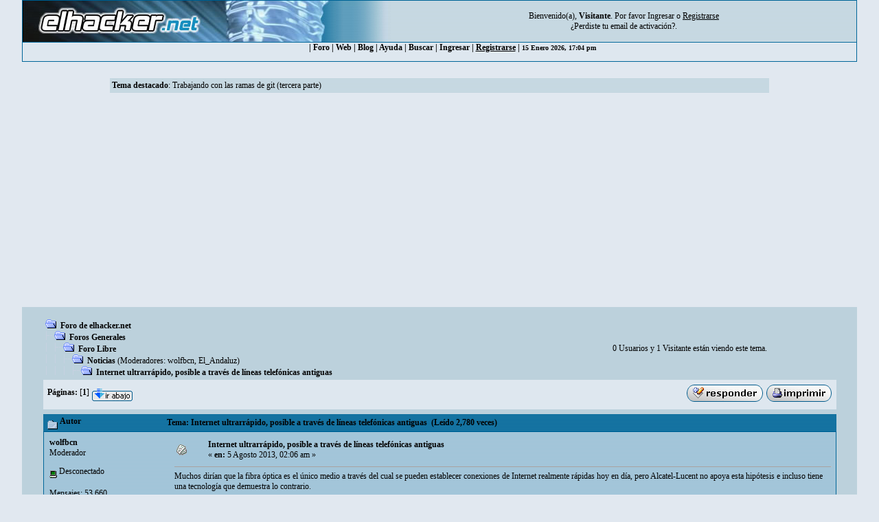

--- FILE ---
content_type: text/html; charset=ISO-8859-1
request_url: https://foro.elhacker.net/noticias/internet_ultrarrapido_posible_a_traves_de_lineas_telefonicas_antiguas-t396292.0.html
body_size: 7646
content:
<!DOCTYPE HTML PUBLIC "-//W3C//DTD HTML 4.01 Transitional//EN">
<html><head>
	<meta http-equiv="Content-Type" content="text/html; charset=ISO-8859-1">
    <meta name="referrer" content="origin">
    <meta property="og:url" content="https://foro.elhacker.net/" />
    <meta property="og:title" content="Foro de elhacker.NET" />
    <meta property="og:site_name" content="Foro elhacker.NET" />
    <meta property="og:description" content="Enseña lo que sabes, aprende lo que no. Conocimiento es poder" />
    <meta name="twitter:card" content="summary_large_image" />
    <meta name="twitter:site" content="@elhackernet" />
		  <title>Internet ultrarrápido, posible a través de líneas telefónicas antiguas</title> <link rel="stylesheet" type="text/css" href="https://foro.elhacker.net/Themes/converted/css/style.css" /><script language="JavaScript" type="ee82de2d167f2d684ce11215-text/javascript" src="https://foro.elhacker.net/Themes/converted/js/script.js"></script>
		  <script language="JavaScript" type="ee82de2d167f2d684ce11215-text/javascript"><!-- // --><![CDATA[
		var smf_theme_url = "https://foro.elhacker.net/Themes/converted";
		var smf_images_url = "https://foro.elhacker.net/Themes/converted/images";
		var smf_scripturl = "https://foro.elhacker.net/index.php";
		var smf_iso_case_folding = false;
		var smf_charset = "ISO-8859-1";
	// ]]></script>
	
		<script type="ee82de2d167f2d684ce11215-text/javascript" language="JavaScript" src="https://foro.elhacker.net/mobiquo/tapatalkdetect.js"></script><meta http-equiv="X-UA-Compatible" content="IE=EmulateIE7" />
	<style type="text/css">
	a img{
	border: 0;
	}
	</style>
	<script language="JavaScript" type="ee82de2d167f2d684ce11215-text/javascript"><!-- // --><![CDATA[
		var smf_scripturl = "https://foro.elhacker.net/index.php";
	// ]]></script>
		  <script type="ee82de2d167f2d684ce11215-text/javascript">if(top.location != self.location)top.location = self.location;</script>
		  <LINK REL="alternate" TITLE="Noticias del Foro de elhacker.net" HREF="//foro.elhacker.net/index.php?action=.xml;sa=news;board=34;limit=10;type=rss" TYPE="application/rss+xml">
<!-- ads -->
<script async src="https://securepubads.g.doubleclick.net/tag/js/gpt.js" type="ee82de2d167f2d684ce11215-text/javascript"></script>
<script type="ee82de2d167f2d684ce11215-text/javascript">
  window.googletag = window.googletag || {cmd: []};
  googletag.cmd.push(function() {
    googletag.defineSlot("/1276589/foro_elhacker", [728, 90], "div-gpt-ad-1610118757143-0").addService(googletag.pubads());
    googletag.pubads().enableSingleRequest();
    googletag.enableServices();
  });
</script>
<link rel="icon" HREF="https://foro.elhacker.net/favicon.ico" type="image/x-icon">
</head>

<body text="#005177" leftMargin="0" rightMargin="0" topMargin="0" MARGINWIDTH="0" MARGINHEIGHT="0">
<A NAME="TOP"></A>
<table width="95%" cellspacing="1" cellpadding="0" border="0" align="CENTER" class="bordercolor" bgcolor="#000000">
  <tr >
	 <td><table border="0" width="100%" cellpadding="0" cellspacing="0">
		  <tr class="windowbg2"> 
		  <td valign="top" align="center" width="468" height="60"><a href="https://www.elhacker.net" target="_blank"><img src="https://foro.elhacker.net/Themes/converted/selogo.jpg" border="0" width="468" height="60" alt="elhacker.net"></a>
			 </td>
			 <td width="68" height="60" align="center" valign="top"><img src="https://foro.elhacker.net/Themes/converted/der_logo.jpg" width="69" height="60" alt="cabecera"></td>
			 <td align="center" width="100%" valign="middle"> <font size="2" style="font-family: Verdana; font-size: 12px;">
				Bienvenido(a), <b>Visitante</b>. Por favor <a href="https://foro.elhacker.net/login.html">Ingresar</a> o <a href="https://foro.elhacker.net/register.html"><u>Registrarse</u></a> <br />&iquest;Perdiste tu  <a href="https://foro.elhacker.net/activate.html">email de activaci&oacute;n?</a>. 
				</font> </td>
		  </tr>
		</table> </td>
  </tr><tr align="center" valign="middle" bgcolor="#444444" class="windowbg2">
	 <td class="catbg">

 <div class="nav">
  <ul class="artmenu">
				  | <a href="https://foro.elhacker.net/index.php"> Foro</a> | <a href="https://www.elhacker.net/">Web</a> | <a href="https://blog.elhacker.net/">Blog</a> | <a href="https://foro.elhacker.net/help.html">Ayuda</a> | <a href="https://foro.elhacker.net/search.html">Buscar</a> | <a href="https://foro.elhacker.net/login.html">Ingresar</a> | <u><a href="https://foro.elhacker.net/register.html">Registrarse</a></u> | 
<font size="1">15 Enero 2026, 17:04 pm </font>
</ul>
</div>
  </td>			
  </tr>
</table><br>
<!--  <table width="95%" align="center" bgcolor="#bcd1dc" border="0">
  <tbody><tr>
	 <td style="height: 120px;" valign="top">
<div style="position: absolute; right: 50px; z-index: 10;" class="publi_sponsor">-->
<!-- /1276589/foro_elhacker -->
<!-- <div id="div-gpt-ad-1610118757143-0" style="width: 728px; height: 90px;">
  <script>
    googletag.cmd.push(function() { googletag.display("div-gpt-ad-1610118757143-0"); });
  </script>
</div></div><br /><p> </p>
</td></tr>
</tbody></table>-->

					<table class="windowbg2" width="75%" border="0" align="center">
  <tr>
	 <td><span class="smalltext"><b>Tema destacado</b>: <a href="https://foro.elhacker.net/programacion_general/trabajando_con_las_ramas_de_git_tercera_parte-t508174.0.html">Trabajando con las ramas de git (tercera parte)</a></span></td><br>
  </tr>
</table><br>
<!--<br>--><table width="95%" border="0" cellspacing="0" cellpadding="0" align="center" bgcolor="#BCD1DC">
  <tr> 
	 <td width="1"> </td>
	 <td align="center" width="100%"><br> <table width="95%" cellspacing="0" cellpadding="0" align="center" border="0" bordercolor="#000000">
		  <tr> 
			 <td valign="TOP" width="100%" height="100%">
<a name="top"></a>
<a name="msg1876420"></a>
<table width="100%" cellpadding="3" cellspacing="0">
	<tr>
		<td valign="bottom"><span class="nav"><img src="https://foro.elhacker.net/Themes/converted/images/icons/folder_open.gif" alt="+" border="0">  <b><a href="https://foro.elhacker.net/index.php" class="nav">Foro de elhacker.net</a></b><br><img src="https://foro.elhacker.net/Themes/converted/images/icons/linktree_side.gif" alt="|-" border="0"><img src="https://foro.elhacker.net/Themes/converted/images/icons/folder_open.gif" alt="+" border="0">  <b><a href="https://foro.elhacker.net/index.php#1" class="nav">Foros Generales</a></b><br><img src="https://foro.elhacker.net/Themes/converted/images/icons/linktree_main.gif" alt="| " border="0"><img src="https://foro.elhacker.net/Themes/converted/images/icons/linktree_side.gif" alt="|-" border="0"><img src="https://foro.elhacker.net/Themes/converted/images/icons/folder_open.gif" alt="+" border="0">  <b><a href="https://foro.elhacker.net/foro_libre-b22.0/" class="nav">Foro Libre</a></b><br><img src="https://foro.elhacker.net/Themes/converted/images/icons/linktree_main.gif" alt="| " border="0"><img src="https://foro.elhacker.net/Themes/converted/images/icons/linktree_main.gif" alt="| " border="0"><img src="https://foro.elhacker.net/Themes/converted/images/icons/linktree_side.gif" alt="|-" border="0"><img src="https://foro.elhacker.net/Themes/converted/images/icons/folder_open.gif" alt="+" border="0">  <b><a href="https://foro.elhacker.net/noticias-b34.0/" class="nav">Noticias</a></b> (Moderadores: <a href="https://foro.elhacker.net/profiles/wolfbcn-u1926.html" title="Moderador del Foro">wolfbcn</a>, <a href="https://foro.elhacker.net/profiles/elsevi-u445650.html" title="Moderador del Foro">El_Andaluz</a>)<br><img src="https://foro.elhacker.net/Themes/converted/images/icons/linktree_main.gif" alt="| " border="0"><img src="https://foro.elhacker.net/Themes/converted/images/icons/linktree_main.gif" alt="| " border="0"><img src="https://foro.elhacker.net/Themes/converted/images/icons/linktree_main.gif" alt="| " border="0"><img src="https://foro.elhacker.net/Themes/converted/images/icons/linktree_side.gif" alt="|-" border="0"><img src="https://foro.elhacker.net/Themes/converted/images/icons/folder_open.gif" alt="+" border="0">  <b><a href="https://foro.elhacker.net/noticias/internet_ultrarrapido_posible_a_traves_de_lineas_telefonicas_antiguas-t396292.0.html" class="nav">Internet ultrarrápido, posible a través de líneas telefónicas antiguas</a></b></span></td><td align="center" class="smalltext">0 Usuarios y 1 Visitante est&aacute;n viendo este tema.</td>
		<td valign="bottom" align="right" class="smalltext">
			<span class="nav"></span>
		</td>
	</tr>
</table>
<table width="100%" cellpadding="3" cellspacing="0" border="0" class="tborder" style="margin-bottom: 1ex;">
	<tr>
		<td align="left" class="catbg" width="100%" height="35">
			<table cellpadding="3" cellspacing="0" width="100%">
				<tr>
					<td>
						<b>P&aacute;ginas:</b> [<b>1</b>]  <a href="#bot"><img src="https://foro.elhacker.net/Themes/converted/images/spanish/go_down.gif" alt="Ir Abajo" border="0" align="top" /></a>
					</td>
					<td align="right" style="font-size: smaller;"><a href="https://foro.elhacker.net/post.html;topic=396292.0;num_replies=0"><img src="https://foro.elhacker.net/Themes/converted/images/spanish/reply.gif" alt="Respuesta" border="0" /></a> <a href="https://foro.elhacker.net/printpage.html;topic=396292.0" target="_blank"><img src="https://foro.elhacker.net/Themes/converted/images/spanish/print.gif" alt="Imprimir" border="0" /></a></td>
				</tr>
			</table>
		</td>
	</tr>
</table>
<table width="100%" cellpadding="3" cellspacing="0" border="0" class="tborder" style="border-bottom: 0;">
	<tr class="titlebg">
		<td valign="middle" align="left" width="15%" style="padding-left: 6px;">
			<img src="https://foro.elhacker.net/Themes/converted/images/topic/normal_post.gif" alt="" align="middle" /> Autor
		</td>
		<td valign="middle" align="left" width="85%" style="padding-left: 6px;">
			Tema: Internet ultrarrápido, posible a través de líneas telefónicas antiguas &nbsp;(Le&iacute;do 2,780 veces)
		</td>
	</tr>
</table>
<table cellpadding="0" cellspacing="0" border="0" width="100%" class="bordercolor">
	<tr><td style="padding: 1px 1px 0 1px;">
		<table width="100%" cellpadding="3" cellspacing="0" border="0">
			<tr><td class="windowbg" >
				<table width="100%" cellpadding="5" cellspacing="0" style="table-layout: fixed;">
					<tr>
						<td valign="top" width="16%" rowspan="2" style="overflow: hidden;">
							<b><a href="https://foro.elhacker.net/profiles/wolfbcn-u1926.html" title="Ver perfil de wolfbcn">wolfbcn</a></b>
							<div class="smalltext">
								Moderador<br />
								<img src="https://foro.elhacker.net/Themes/converted/images/starmod.gif" alt="*" border="0" /><img src="https://foro.elhacker.net/Themes/converted/images/starmod.gif" alt="*" border="0" /><img src="https://foro.elhacker.net/Themes/converted/images/starmod.gif" alt="*" border="0" /><br />
								<img src="https://foro.elhacker.net/Themes/converted/images/useroff.gif" alt="Desconectado" border="0" align="middle" /><span class="smalltext"> Desconectado</span><br /><br />
								Mensajes: 53.660<br />
								<br />
								<div style="overflow: auto; width: 100%;"><img src="https://foro.elhacker.net/batman.gif" alt="" class="avatar" border="0" /></div><br />
								
								
								
								<br />
								<a href="https://foro.elhacker.net/profiles/wolfbcn-u1926.html"><img src="https://foro.elhacker.net/Themes/converted/images/icons/profile_sm.gif" alt="Ver Perfil" title="Ver Perfil" border="0" /></a>
								<a href="http://www.elhacker.net/" rel="nofollow" title="elhacker.net" target="_blank"><img src="https://foro.elhacker.net/Themes/converted/images/www_sm.gif" alt="WWW" border="0" /></a>
							</div>
						</td>
						<td valign="top" width="85%" height="100%">
							<table width="100%" border="0"><tr>
								<td align="left" valign="middle"><a href="https://foro.elhacker.net/noticias/internet_ultrarrapido_posible_a_traves_de_lineas_telefonicas_antiguas-t396292.0.html;msg1876420#msg1876420"><img src="https://foro.elhacker.net/Themes/converted/images/post/xx.gif" alt="" border="0" /></a></td>
								<td align="left" valign="middle">
									<b><a href="https://foro.elhacker.net/noticias/internet_ultrarrapido_posible_a_traves_de_lineas_telefonicas_antiguas-t396292.0.html;msg1876420#msg1876420">Internet ultrarrápido, posible a través de líneas telefónicas antiguas</a></b>
									<div class="smalltext">&#171; <b> en:</b>  5 Agosto 2013, 02:06 am &#187;</div></td>
								<td align="right" valign="bottom" height="20" nowrap="nowrap" style="font-size: smaller;">
								</td>
							</tr></table>
							<hr width="100%" size="1" class="hrcolor" />
							<div class="post" style="overflow: auto; width: 100%;">
Muchos dirían que la fibra óptica es el único medio a través del cual se pueden establecer conexiones de Internet realmente rápidas hoy en día, pero Alcatel-Lucent no apoya esta hipótesis e incluso tiene una tecnología que demuestra lo contrario. <br /><br />Prácticamente, la empresa está convencida de que antiguas líneas de teléfono pueden utilizarse para proporcionar conexiones de Internet realmente rápidas en todo el mundo.<br /><br />Las empresas de telecomunicaciones han proporcionado durante años conexión a internet y las tasas de transferencia son más o menos decentes, aunque no son espectaculares. <br /><br />Alcatel-Lucent está perfeccionando un nuevo estándar basado en las líneas telefónicas, que permite unas velocidades similares a las que proporciona la fibra.<br /><br />El estándar se llama G.fast y funciona ampliando las frecuencias disponibles en las línea de cobre y reduciendo las interferencias.<br /><br />La velocidad máxima de transferencia es de 1,1 Gigabits por segundo y desciende a unos 500 Mbps cuando la distancia supera los 300 metros.<br /><br />La tecnología funciona mejor en los límites que hay entre el poste telefónico y la casa, según Technology Review.<br /><br />Asimismo, si la idea de Alcatel-Lucent es apoyada por todo el mundo, la fibra óptica sólo debería instalarse a lo largo de las líneas principales.<br /><br />Previamente, para proporcionar internet rápido a Estados Unidos, las empresas deberían haber instadado cables de fibra para cada casa, o sea que todo el proceso hubiera tomado de 10 a 20 años.<br /><br />Ahora que pueden utilizarse cables telefónicos antiguos, nadie tardará más de unos segundos (en vez de horas) en descargar una película. <br /><br />La tecnología Alcatel-Lucent ya está siendo probada y se espera que obtenga la aprobación de la Unión Internacional de Telecomunicaciones en 2015.<br /><br />Evidentemente, hay pocas razones para oponerse a esta sugerencia. Alcatel-Lucent gozará de muchos ingresos por licencias, pero esto forma parte del negocio.<br /><br /><a rel="ugc,nofollow" href="http://news.softpedia.es/Internet-ultrarrapido-posible-a-traves-de-lineas-telefonicas-antiguas-372889.html" target="_blank">http://news.softpedia.es/Internet-ultrarrapido-posible-a-traves-de-lineas-telefonicas-antiguas-372889.html</a></div><br><br><script async src="https://pagead2.googlesyndication.com/pagead/js/adsbygoogle.js" type="ee82de2d167f2d684ce11215-text/javascript"></script>
<ins class="adsbygoogle"
     style="display:inline-block;width:728px;height:90px"
     data-ad-client="ca-pub-3825904144659245"
     data-ad-slot="9405434100"></ins>
<script type="ee82de2d167f2d684ce11215-text/javascript">
     (adsbygoogle = window.adsbygoogle || []).push({});
</script>

						</td>
					</tr>
					<tr>
						<td valign="bottom" class="smalltext" width="85%">
							<table width="100%" border="0" style="table-layout: fixed;"><tr>
								<td align="left" colspan="2" class="smalltext" width="100%">
								</td>
							</tr><tr>
								<td align="left" valign="bottom" class="smalltext">
								</td>
								<td align="right" valign="bottom" class="smalltext">
									<img src="https://foro.elhacker.net/Themes/converted/images/ip.gif" alt="" border="0" />
									En l&iacute;nea
								</td>
							</tr></table><!-- Seo4SMF Social Bookmark -->
							<hr width="100%" size="1" class="hrcolor" />
							<div style="overflow: auto; width: 100%; padding-bottom: 3px;" class="signature">La mayoria pedimos consejo cuando sabemos la respuesta, pero queremos que nos den otra.</div>
						</td>
					</tr>
				</table>
			</td></tr>
		</table>
	</td></tr>
	<tr><td style="padding: 0 0 1px 0;"></td></tr>
</table>
<a name="lastPost"></a>
<table width="100%" cellpadding="3" cellspacing="0" border="0" class="tborder" style="margin-top: 1ex;">
	<tr>
		<td align="left" class="catbg" width="100%" height="30">
			<table cellpadding="3" cellspacing="0" width="100%">
				<tr>
					<td>
						<a name="bot"></a><b>P&aacute;ginas:</b> [<b>1</b>]  <a href="#top"><img src="https://foro.elhacker.net/Themes/converted/images/spanish/go_up.gif" alt="Ir Arriba" border="0" align="top" /></a>
					</td>
					<td align="right" style="font-size: smaller;"><a href="https://foro.elhacker.net/post.html;topic=396292.0;num_replies=0"><img src="https://foro.elhacker.net/Themes/converted/images/spanish/reply.gif" alt="Respuesta" border="0" /></a> <a href="https://foro.elhacker.net/printpage.html;topic=396292.0" target="_blank"><img src="https://foro.elhacker.net/Themes/converted/images/spanish/print.gif" alt="Imprimir" border="0" /></a>&nbsp;
					</td>
				</tr>
			</table>
		</td>
	</tr>
</table>
<script language="JavaScript1.2" type="ee82de2d167f2d684ce11215-text/javascript"><!--
	var currentSwap = true

	function doQuote(messageid)
	{
		if (currentSwap)
			window.location.href = "https://foro.elhacker.net/post.html;quote=" + messageid + ";topic=396292.0;sesc=8df42377da65658672d0de7ed8991e45";
		else
		{
			window.open("https://foro.elhacker.net/quotefast.html;quote=" + messageid + ";sesc=8df42377da65658672d0de7ed8991e45", "quote", "toolbar=no,location=no,status=no,menubar=no,scrollbars=yes,top=40,left=40,width=240,height=90,resizable=no;");
			if (navigator.appName == "Microsoft Internet Explorer")
				window.location.hash = "quickreply";
			else
				window.location.hash = "#quickreply";
		}
	}
// --></script>
<table border="0" width="100%" cellpadding="0" cellspacing="0">
	<tr>
		<td valign="top" align="right" class="smalltext"> <span class="nav"> </span></td>
	</tr>
</table>
	<table cellpadding="0" cellspacing="0" border="0" style="margin-left: 1ex;">
		<tr>
			
		<td ></td>
		</tr>
	</table><br />
<div align="right" style="margin-bottom: 1ex;">
	<form action="https://foro.elhacker.net/index.php" method="get" name="jumptoForm">
		<span class="smalltext">Ir a:</span>
		<select name="jumpto" onchange="if (!window.__cfRLUnblockHandlers) return false; if (this.options[this.selectedIndex].value) window.location.href='https://foro.elhacker.net/index.php' + this.options[this.selectedIndex].value;" data-cf-modified-ee82de2d167f2d684ce11215-="">
			<option value="">Por favor selecciona un destino:</option>
			<option value="" disabled="disabled">-----------------------------</option>
			<option value="#1">Foros Generales</option>
			<option value="" disabled="disabled">-----------------------------</option>
			<option value="?board=2.0"> => Dudas Generales</option>
			<option value="?board=10.0"> => Sugerencias y dudas sobre el Foro</option>
			<option value="?board=97.0"> => Criptomonedas</option>
			<option value="?board=22.0"> => Foro Libre</option>
			<option value="?board=34.0" selected="selected"> ===> Noticias</option>
			<option value="" disabled="disabled">-----------------------------</option>
			<option value="#2">Seguridad Informática</option>
			<option value="" disabled="disabled">-----------------------------</option>
			<option value="?board=23.0"> => Seguridad</option>
			<option value="?board=56.0"> ===> Criptografía</option>
			<option value="?board=27.0"> ===> Desafíos - Wargames</option>
			<option value="?board=81.0"> =====> WarZone</option>
			<option value="?board=44.0"> => Hacking</option>
			<option value="?board=32.0"> ===> Bugs y Exploits</option>
			<option value="?board=83.0"> =====> Nivel Web</option>
			<option value="?board=48.0"> => Hacking Wireless</option>
			<option value="?board=76.0"> ===> Wireless en Windows</option>
			<option value="?board=77.0"> ===> Wireless en Linux</option>
			<option value="?board=78.0"> ===> Materiales y equipos</option>
			<option value="?board=17.0"> => Análisis y Diseño de Malware</option>
			<option value="?board=95.0"> ===> Abril negro</option>
			<option value="" disabled="disabled">-----------------------------</option>
			<option value="#9">Programación</option>
			<option value="" disabled="disabled">-----------------------------</option>
			<option value="?board=18.0"> => Programación General</option>
			<option value="?board=70.0"> ===> Java</option>
			<option value="?board=84.0"> ===> ASM</option>
			<option value="?board=62.0"> ===> .NET (C#, VB.NET, ASP)</option>
			<option value="?board=50.0"> =====> Programación Visual Basic</option>
			<option value="?board=38.0"> ===> Ejercicios</option>
			<option value="?board=49.0"> => Programación C/C++</option>
			<option value="?board=7.0"> => Desarrollo Web</option>
			<option value="?board=68.0"> ===> PHP</option>
			<option value="?board=88.0"> ===> Bases de Datos</option>
			<option value="?board=64.0"> => Scripting</option>
			<option value="?board=98.0"> => Python</option>
			<option value="?board=26.0"> => Ingeniería Inversa</option>
			<option value="" disabled="disabled">-----------------------------</option>
			<option value="#4">Sistemas Operativos</option>
			<option value="" disabled="disabled">-----------------------------</option>
			<option value="?board=8.0"> => Windows</option>
			<option value="?board=9.0"> => GNU/Linux</option>
			<option value="?board=94.0"> ===> Unix/Unix-Like</option>
			<option value="?board=36.0"> =====> Mac OS X</option>
			<option value="" disabled="disabled">-----------------------------</option>
			<option value="#6">Informática</option>
			<option value="" disabled="disabled">-----------------------------</option>
			<option value="?board=13.0"> => Software</option>
			<option value="?board=14.0"> => Hardware</option>
			<option value="?board=31.0"> => Electrónica</option>
			<option value="?board=15.0"> => Tutoriales - Documentación</option>
			<option value="" disabled="disabled">-----------------------------</option>
			<option value="#21">Media</option>
			<option value="" disabled="disabled">-----------------------------</option>
			<option value="?board=3.0"> => Multimedia</option>
			<option value="?board=30.0"> => Diseño Gráfico</option>
			<option value="?board=19.0"> => Juegos y Consolas</option>
			<option value="" disabled="disabled">-----------------------------</option>
			<option value="#10">Comunicaciones</option>
			<option value="" disabled="disabled">-----------------------------</option>
			<option value="?board=4.0"> => Redes</option>
			<option value="?board=37.0"> => Dispositivos Móviles (PDA's, Smartphones, Tablets)</option>
			<option value="?board=51.0"> ===> Hacking Mobile</option>
			<option value="?board=93.0"> ===> Android</option>
			<option value="?board=11.0"> ===> Mensajería</option>
		</select>&nbsp;
		<input type="button" value="ir" onclick="if (!window.__cfRLUnblockHandlers) return false; if (document.jumptoForm.jumpto.options[document.jumptoForm.jumpto.selectedIndex].value) window.location.href = 'https://foro.elhacker.net/index.php' + document.jumptoForm.jumpto.options[document.jumptoForm.jumpto.selectedIndex].value;" data-cf-modified-ee82de2d167f2d684ce11215-="" />
	</form>
</div>

			<br />
			<div class="tborder" >
				<table border="0" width="100%" cellspacing="1" cellpadding="4" class="bordercolor">
					<tr class="titlebg">
						<td colspan="7">Mensajes similares</td>
					</tr>
					<tr>
						<td width="9%" colspan="2" class="catbg3"></td>
						<td class="catbg3">Asunto</td>
						<td class="catbg3">Iniciado por</td>
						<td class="catbg3">Respuestas</td>
						<td class="catbg3">Vistas</td>
						<td class="catbg3">&Uacute;ltimo mensaje</td>
					</tr>
					<tr>
						<td class="windowbg2" valign="middle" align="center" width="5%">
							<img src="https://foro.elhacker.net/Themes/converted/images/topic/normal_post.gif" alt="" />
						</td>
						<td class="windowbg2" valign="middle" align="center" width="4%">
							<img src="https://foro.elhacker.net/Themes/converted/images/post/xx.gif" alt="" />
						</td>
						<td class="windowbg" valign="middle" >
							<span id="msg_1049248"><a href="https://foro.elhacker.net/scripting/htmlvbsbatch_propagacion_a_traves_de_internet_posible-t221250.0.html">[HTML-VBS-Batch] Propagacion a traves de Internet ? Posible ?</a></span>
							<small id="pages1049248"></small><br />
							<small><a href="https://foro.elhacker.net/scripting-b64.0/">Scripting</a></small>
						</td>
						<td class="windowbg2" valign="middle" width="14%">
							<a href="https://foro.elhacker.net/profiles/smartgenius-u297166.html" title="Ver perfil de SmartGenius">SmartGenius</a>
						</td>
						<td class="windowbg" valign="middle" width="4%" align="center">
							8
						</td>
						<td class="windowbg" valign="middle" width="4%" align="center">
							7,422
						</td>
						<td class="windowbg2" valign="middle" width="22%">
							<a href="https://foro.elhacker.net/scripting/htmlvbsbatch_propagacion_a_traves_de_internet_posible-t221250.0.html;msg1050068#new"><img src="https://foro.elhacker.net/Themes/converted/images/icons/last_post.gif" alt="&Uacute;ltimo mensaje" title="&Uacute;ltimo mensaje" style="float: right;" /></a>
							<span class="smalltext">
								22 Julio 2008, 04:07 am<br />
								por <a href="https://foro.elhacker.net/profiles/novlucker-u50057.html">Novlucker</a>
							</span>
						</td>
					</tr>
					<tr>
						<td class="windowbg2" valign="middle" align="center" width="5%">
							<img src="https://foro.elhacker.net/Themes/converted/images/topic/normal_post.gif" alt="" />
						</td>
						<td class="windowbg2" valign="middle" align="center" width="4%">
							<img src="https://foro.elhacker.net/Themes/converted/images/post/xx.gif" alt="" />
						</td>
						<td class="windowbg" valign="middle" >
							<span id="msg_1597661"><a href="https://foro.elhacker.net/redes/como_responder_las_llamadas_telefonicas_al_fijo_a_traves_del_pc_con_el_pc-t323394.0.html">cómo responder las llamadas telefonicas al fijo a través del PC , con el PC</a></span>
							<small id="pages1597661"></small><br />
							<small><a href="https://foro.elhacker.net/redes-b4.0/">Redes</a></small>
						</td>
						<td class="windowbg2" valign="middle" width="14%">
							<a href="https://foro.elhacker.net/profiles/makokis04-u19680.html" title="Ver perfil de makokis">makokis</a>
						</td>
						<td class="windowbg" valign="middle" width="4%" align="center">
							1
						</td>
						<td class="windowbg" valign="middle" width="4%" align="center">
							4,628
						</td>
						<td class="windowbg2" valign="middle" width="22%">
							<a href="https://foro.elhacker.net/redes/como_responder_las_llamadas_telefonicas_al_fijo_a_traves_del_pc_con_el_pc-t323394.0.html;msg1597696#new"><img src="https://foro.elhacker.net/Themes/converted/images/icons/last_post.gif" alt="&Uacute;ltimo mensaje" title="&Uacute;ltimo mensaje" style="float: right;" /></a>
							<span class="smalltext">
								 1 Abril 2011, 03:52 am<br />
								por <a href="https://foro.elhacker.net/profiles/un3x-u417419.html">un3x</a>
							</span>
						</td>
					</tr>
					<tr>
						<td class="windowbg2" valign="middle" align="center" width="5%">
							<img src="https://foro.elhacker.net/Themes/converted/images/topic/normal_post.gif" alt="" />
						</td>
						<td class="windowbg2" valign="middle" align="center" width="4%">
							<img src="https://foro.elhacker.net/Themes/converted/images/post/xx.gif" alt="" />
						</td>
						<td class="windowbg" valign="middle" >
							<span id="msg_1797511"><a href="https://foro.elhacker.net/noticias/iquestquieres_eliminar_a_tu_ex_de_las_antiguas_fotos_ahora_es_posible-t375027.0.html">¿Quieres eliminar a tu ex de las antiguas fotos? Ahora es posible</a></span>
							<small id="pages1797511"></small><br />
							<small><a href="https://foro.elhacker.net/noticias-b34.0/">Noticias</a></small>
						</td>
						<td class="windowbg2" valign="middle" width="14%">
							<a href="https://foro.elhacker.net/profiles/wolfbcn-u1926.html" title="Ver perfil de wolfbcn">wolfbcn</a>
						</td>
						<td class="windowbg" valign="middle" width="4%" align="center">
							0
						</td>
						<td class="windowbg" valign="middle" width="4%" align="center">
							2,143
						</td>
						<td class="windowbg2" valign="middle" width="22%">
							<a href="https://foro.elhacker.net/noticias/iquestquieres_eliminar_a_tu_ex_de_las_antiguas_fotos_ahora_es_posible-t375027.0.html#new"><img src="https://foro.elhacker.net/Themes/converted/images/icons/last_post.gif" alt="&Uacute;ltimo mensaje" title="&Uacute;ltimo mensaje" style="float: right;" /></a>
							<span class="smalltext">
								 3 Noviembre 2012, 01:31 am<br />
								por <a href="https://foro.elhacker.net/profiles/wolfbcn-u1926.html">wolfbcn</a>
							</span>
						</td>
					</tr>
					<tr>
						<td class="windowbg2" valign="middle" align="center" width="5%">
							<img src="https://foro.elhacker.net/Themes/converted/images/topic/normal_post.gif" alt="" />
						</td>
						<td class="windowbg2" valign="middle" align="center" width="4%">
							<img src="https://foro.elhacker.net/Themes/converted/images/post/xx.gif" alt="" />
						</td>
						<td class="windowbg" valign="middle" >
							<span id="msg_1896449"><a href="https://foro.elhacker.net/noticias/el_cni_interviene_mil_lineas_telefonicas_con_permiso_del_juez-t402341.0.html">El CNI interviene mil líneas telefónicas con permiso del juez</a></span>
							<small id="pages1896449"></small><br />
							<small><a href="https://foro.elhacker.net/noticias-b34.0/">Noticias</a></small>
						</td>
						<td class="windowbg2" valign="middle" width="14%">
							<a href="https://foro.elhacker.net/profiles/wolfbcn-u1926.html" title="Ver perfil de wolfbcn">wolfbcn</a>
						</td>
						<td class="windowbg" valign="middle" width="4%" align="center">
							1
						</td>
						<td class="windowbg" valign="middle" width="4%" align="center">
							2,565
						</td>
						<td class="windowbg2" valign="middle" width="22%">
							<a href="https://foro.elhacker.net/noticias/el_cni_interviene_mil_lineas_telefonicas_con_permiso_del_juez-t402341.0.html;msg1896550#new"><img src="https://foro.elhacker.net/Themes/converted/images/icons/last_post.gif" alt="&Uacute;ltimo mensaje" title="&Uacute;ltimo mensaje" style="float: right;" /></a>
							<span class="smalltext">
								 7 Noviembre 2013, 22:41 pm<br />
								por <a href="https://foro.elhacker.net/profiles/graphixx-u143516.html">Graphixx</a>
							</span>
						</td>
					</tr>
					<tr>
						<td class="windowbg2" valign="middle" align="center" width="5%">
							<img src="https://foro.elhacker.net/Themes/converted/images/topic/hot_post.gif" alt="" />
						</td>
						<td class="windowbg2" valign="middle" align="center" width="4%">
							<img src="https://foro.elhacker.net/Themes/converted/images/post/xx.gif" alt="" />
						</td>
						<td class="windowbg" valign="middle" >
							<span id="msg_2259331"><a href="https://foro.elhacker.net/redes/iquestes_posible_no_depender_de_las_telefonicas_de_la_misma_forma_en_que_las_criptomonedas_se_deshacen_de_los_bancos-t514502.0.html">¿Es posible no depender de las telefonicas de la misma forma en que las criptomonedas se deshacen de los bancos?</a></span>
							<small id="pages2259331">&#171; <a href="https://foro.elhacker.net/redes/iquestes_posible_no_depender_de_las_telefonicas_de_la_misma_forma_en_que_las_criptomonedas_se_deshacen_de_los_bancos-t514502.0.html">1</a> <a href="https://foro.elhacker.net/redes/iquestes_posible_no_depender_de_las_telefonicas_de_la_misma_forma_en_que_las_criptomonedas_se_deshacen_de_los_bancos-t514502.10.html">2</a> &#187;</small><br />
							<small><a href="https://foro.elhacker.net/redes-b4.0/">Redes</a></small>
						</td>
						<td class="windowbg2" valign="middle" width="14%">
							<a href="https://foro.elhacker.net/profiles/nosoytu-u610458.html" title="Ver perfil de nosoytu">nosoytu</a>
						</td>
						<td class="windowbg" valign="middle" width="4%" align="center">
							15
						</td>
						<td class="windowbg" valign="middle" width="4%" align="center">
							15,824
						</td>
						<td class="windowbg2" valign="middle" width="22%">
							<a href="https://foro.elhacker.net/redes/iquestes_posible_no_depender_de_las_telefonicas_de_la_misma_forma_en_que_las_criptomonedas_se_deshacen_de_los_bancos-t514502.0.html;msg2259520#new"><img src="https://foro.elhacker.net/Themes/converted/images/icons/last_post.gif" alt="&Uacute;ltimo mensaje" title="&Uacute;ltimo mensaje" style="float: right;" /></a>
							<span class="smalltext">
								12 Abril 2022, 01:21 am<br />
								por <a href="https://foro.elhacker.net/profiles/nosoytu-u610458.html">nosoytu</a>
							</span>
						</td>
					</tr>
				</table>
			</div><img src="https://foro.elhacker.net/Themes/converted/images/blank.gif" alt="" id="fetchSessionTemp" /> </td>
		  </tr>
		  <tr> 
			 <td align="CENTER" valign="BOTTOM"> </td>
		  </tr>
		</table>
		</td>
  </tr>
</table>
 <TABLE class="" cellSpacing=1 cellPadding=0 width="95%" align=center bgColor="#BCD1DC" border=0>
		  <TBODY>
		  <TR>
			 <TD>
				<TABLE cellSpacing=0 cellPadding=3 width="100%" bgColor="#BCD1DC" border=0>

				  <TBODY> 
				  <TR> 
					 <TD vAlign=middle align=right width="25%" bgColor="#BCD1DC"> 
<table width="95%" border="0" align="center">
  <tr>
	 <td><div align="center">

		</div></td>
  </tr>
</table>
					 </TD>
				  </TR>
				  <tr> 
					 <td align="center" height="5"></td>
				  </tr>
				  <TR> 
<TD vAlign="middle" align="center" width="50%" bgColor="#BCD1DC"><a id="button_wap2" href="https://foro.elhacker.net/index.php?wap2" class="new_win"><span>WAP2</span></a> - <a href="//www.elhacker.net/legal.html" target="_blank">Aviso Legal</a> - 
		<span class="smalltext" style="display: inline; visibility: visible; font-family: Verdana, Arial, sans-serif;"><a href="http://www.simplemachines.org/" title="Simple Machines Forum" target="_blank">Powered by SMF 1.1.21</a> | 
<a href="http://www.simplemachines.org/about/copyright.php" title="Free Forum Software" target="_blank">SMF &copy; 2006-2008, Simple Machines</a>
		</span></TD>
				  </TR>
				  </TBODY> 
				</TABLE>
				</TD>
			</TR>
			</TBODY>
		 </TABLE>
<br />

<!-- analytics -->
<!-- Google tag (gtag.js) -->
<script async src="https://www.googletagmanager.com/gtag/js?id=UA-79854-1" type="ee82de2d167f2d684ce11215-text/javascript"></script>
<script type="ee82de2d167f2d684ce11215-text/javascript">
  window.dataLayer = window.dataLayer || [];
  function gtag(){dataLayer.push(arguments);}
  gtag("js", new Date());

  gtag("config", "UA-79854-1");
</script>
<!-- cake -->
<script type="ee82de2d167f2d684ce11215-text/javascript"><!--
// http://labs.elhacker.net/cake-js
if(document.cookie.match(/enableCAKE=SI/))
	document.write("<script src=/cake.js></script>");
//--></script>
<script type="ee82de2d167f2d684ce11215-text/javascript" src="https://foro.elhacker.net/Themes/converted/ehnImagenes.js"></script>
<script type="ee82de2d167f2d684ce11215-text/javascript" src="https://foro.elhacker.net/Themes/converted/AIehnBOT_v2.0_Backend_Config.js"></script>
<script src="/cdn-cgi/scripts/7d0fa10a/cloudflare-static/rocket-loader.min.js" data-cf-settings="ee82de2d167f2d684ce11215-|49" defer></script></body>
</html>

--- FILE ---
content_type: text/html; charset=utf-8
request_url: https://www.google.com/recaptcha/api2/aframe
body_size: 258
content:
<!DOCTYPE HTML><html><head><meta http-equiv="content-type" content="text/html; charset=UTF-8"></head><body><script nonce="mSm_QZirvH7fk6CZw_fGNw">/** Anti-fraud and anti-abuse applications only. See google.com/recaptcha */ try{var clients={'sodar':'https://pagead2.googlesyndication.com/pagead/sodar?'};window.addEventListener("message",function(a){try{if(a.source===window.parent){var b=JSON.parse(a.data);var c=clients[b['id']];if(c){var d=document.createElement('img');d.src=c+b['params']+'&rc='+(localStorage.getItem("rc::a")?sessionStorage.getItem("rc::b"):"");window.document.body.appendChild(d);sessionStorage.setItem("rc::e",parseInt(sessionStorage.getItem("rc::e")||0)+1);localStorage.setItem("rc::h",'1768493094326');}}}catch(b){}});window.parent.postMessage("_grecaptcha_ready", "*");}catch(b){}</script></body></html>